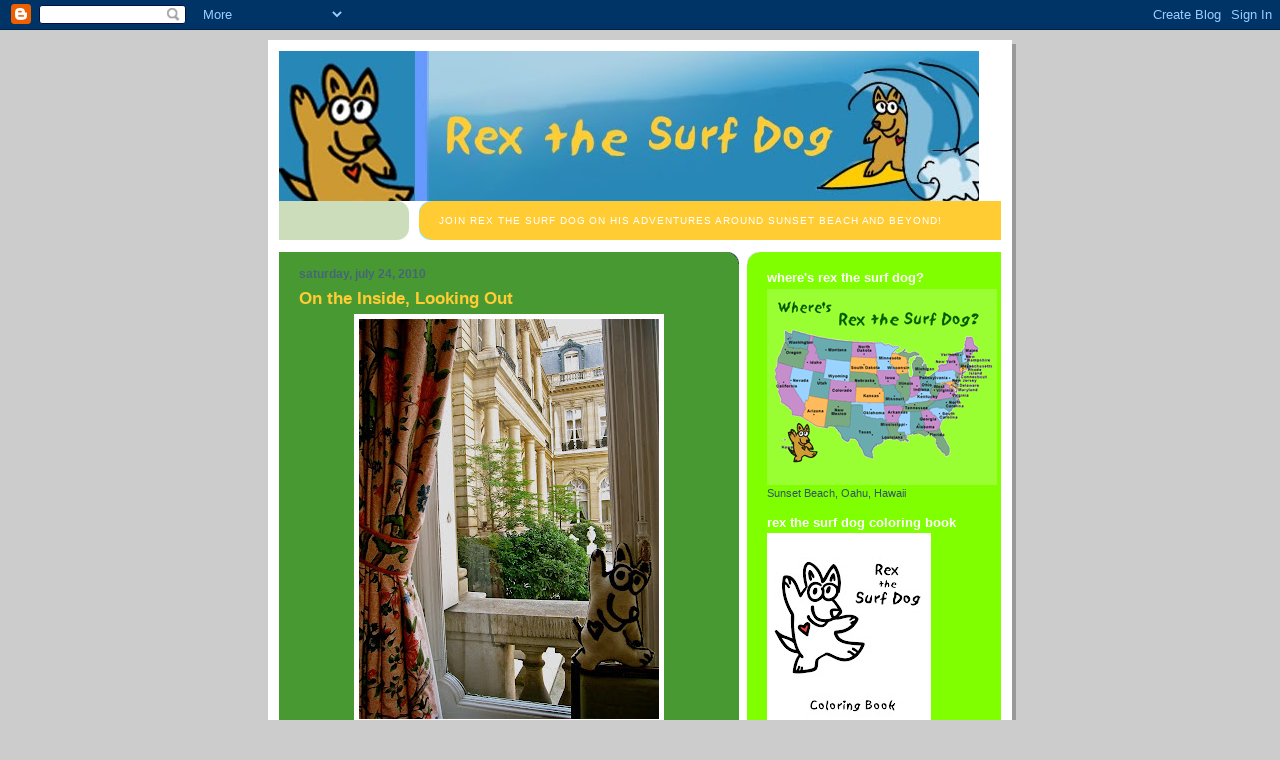

--- FILE ---
content_type: text/html; charset=UTF-8
request_url: http://www.rexthesurfdog.com/2010/07/on-inside-looking-out.html
body_size: 13408
content:
<!DOCTYPE html>
<html xmlns='http://www.w3.org/1999/xhtml' xmlns:b='http://www.google.com/2005/gml/b' xmlns:data='http://www.google.com/2005/gml/data' xmlns:expr='http://www.google.com/2005/gml/expr'>
<head>
<link href='https://www.blogger.com/static/v1/widgets/2944754296-widget_css_bundle.css' rel='stylesheet' type='text/css'/>
<meta content='text/html; charset=UTF-8' http-equiv='Content-Type'/>
<meta content='blogger' name='generator'/>
<link href='http://www.rexthesurfdog.com/favicon.ico' rel='icon' type='image/x-icon'/>
<link href='http://www.rexthesurfdog.com/2010/07/on-inside-looking-out.html' rel='canonical'/>
<link rel="alternate" type="application/atom+xml" title="Rex the Surf Dog - Atom" href="http://www.rexthesurfdog.com/feeds/posts/default" />
<link rel="alternate" type="application/rss+xml" title="Rex the Surf Dog - RSS" href="http://www.rexthesurfdog.com/feeds/posts/default?alt=rss" />
<link rel="service.post" type="application/atom+xml" title="Rex the Surf Dog - Atom" href="https://www.blogger.com/feeds/1360878720639709374/posts/default" />

<link rel="alternate" type="application/atom+xml" title="Rex the Surf Dog - Atom" href="http://www.rexthesurfdog.com/feeds/6105291635395157458/comments/default" />
<!--Can't find substitution for tag [blog.ieCssRetrofitLinks]-->
<link href='https://blogger.googleusercontent.com/img/b/R29vZ2xl/AVvXsEiaQe9HZzX1LtU_Gdq3StpITVX-Fi8v6Tb3IEKOesdPglL47U2wDTsDSgo9ALKCL06kvJQ5Kk2CpmfSJG1mDcvLLmX5Ehib-Dbxqd8MWX6PcloN31ZuD1dUynrB3L5OpghbKRbZ-98CWng/s400/IMG_4174.jpg' rel='image_src'/>
<meta content='http://www.rexthesurfdog.com/2010/07/on-inside-looking-out.html' property='og:url'/>
<meta content='On the Inside, Looking Out' property='og:title'/>
<meta content='The first floor of the American Ambassador&#39;s residence was open to all the party guests.  It was magnificent!  This is what you see from the...' property='og:description'/>
<meta content='https://blogger.googleusercontent.com/img/b/R29vZ2xl/AVvXsEiaQe9HZzX1LtU_Gdq3StpITVX-Fi8v6Tb3IEKOesdPglL47U2wDTsDSgo9ALKCL06kvJQ5Kk2CpmfSJG1mDcvLLmX5Ehib-Dbxqd8MWX6PcloN31ZuD1dUynrB3L5OpghbKRbZ-98CWng/w1200-h630-p-k-no-nu/IMG_4174.jpg' property='og:image'/>
<title>Rex the Surf Dog</title>
<style id='page-skin-1' type='text/css'><!--
/*
-----------------------------------------------
Blogger Template Style
Name:     897
Designer: Douglas Bowman
URL:      www.stopdesign.com
Date:     28 Feb 2004
Updated by: Blogger Team
----------------------------------------------- */
/* Variable definitions
====================
<Variable name="mainBgColor" description="Main Background Color"
type="color" default="#214552">
<Variable name="mainTextColor" description="Text Color"
type="color" default="#ffffff">
<Variable name="mainLinkColor" description="Link Color"
type="color" default="#99ddff">
<Variable name="mainVisitedLinkColor" description="Visited Link Color"
type="color" default="#777766">
<Variable name="dateHeaderColor" description="Date Header Color"
type="color" default="#446677">
<Variable name="postTitleColor" description="Post Title Color"
type="color" default="#8cdfff">
<Variable name="sidebarBgColor" description="Sidebar Background Color"
type="color" default="#cedfbd">
<Variable name="sidebarHeaderColor" description="Sidebar Title Color"
type="color" default="#ffffff">
<Variable name="sidebarTextColor" description="Sidebar Text Color"
type="color" default="#335566">
<Variable name="sidebarLinkColor" description="Sidebar Link Color"
type="color" default="#336699">
<Variable name="sidebarVisitedLinkColor"
description="Sidebar Visited Link Color"
type="color" default="#333333">
<Variable name="descColor" description="Blog Description Color"
type="color" default="#ffffff">
<Variable name="bodyFont" description="Text Font"
type="font" default="normal normal 100% Verdana, Sans-serif">
<Variable name="titleFont" description="Blog Title Font"
type="font" default="normal bold 275% Helvetica, Arial, Verdana, Sans-serif">
<Variable name="sidebarHeaderFont" description="Sidebar Title Font"
type="font" default="normal bold 125% Helvetica, Arial, Verdana, Sans-serif">
<Variable name="dateHeaderFont" description="Date Header Font"
type="font" default="normal bold 112% Arial, Verdana, Sans-serif">
*/
body {
background-color: #ccc;
margin:0;
font: x-small Verdana, Sans-serif;
text-align:center;
color:#000;
font-size/* */:/**/small;
font-size: /**/small;
}
/* Page Structure
----------------------------------------------- */
#outer-wrapper {
position:relative;
top:4px;
left:4px;
background: #999;
width:744px;
margin:10px auto;
text-align:left;
font: normal normal 100% Verdana, Sans-serif;
}
#wrap2 {
position:relative;
top:-4px;
left:-4px;
background:#fff;
padding:10px;
border: 1px solid #fff;
}
#content-wrapper {
width:100%;
}
#main-wrapper {
background: #499933 url("http://www.blogblog.com/no897/corner_main.gif") no-repeat right top;
width:460px;
float:left;
color:#ffffff;
font-size: 85%;
word-wrap: break-word; /* fix for long text breaking sidebar float in IE */
overflow: hidden;     /* fix for long non-text content breaking IE sidebar float */
}
#main {
margin:0;
padding:15px 20px;
}
#sidebar-wrapper {
background:#80FF00 url("http://www.blogblog.com/no897/corner_sidebar.gif") no-repeat left top;
width:254px;
float:right;
padding:0;
color: #335566;
font-size: 83%;
word-wrap: break-word; /* fix for long text breaking sidebar float in IE */
overflow: hidden;     /* fix for long non-text content breaking IE sidebar float */
}
#sidebar {
margin:0;
padding:2px 20px 10px;
}
#footer {
display:none;
}
/* Links
----------------------------------------------- */
a:link {
color:#99ddff;
text-decoration:none;
}
a:visited {
color: #99C9FF;
text-decoration:none;
}
a:hover {
color: #99C9FF;
text-decoration:underline;
}
a img {
border-width:0;
}
#sidebar a {
color: #336699;
}
#sidebar a:visited {
color: #333333;
}
#sidebar a:hover {
color: #333333;
}
/* Header
----------------------------------------------- */
#header-wrapper {
background: #fff;
padding-bottom: 4px;
}
#header .titlewrapper {
background:#3399cc url("http://www.rentaspidermonkey.com/paintings/surfdog/surfdogupperleft.gif") no-repeat left bottom;
padding:0 0 0 160px;
margin:0 0 10px;
color:#fff;
width:100%;
width/* */:/**/auto;
width:auto;
}
#header h1 {
background:url("http://www.rentaspidermonkey.com/images/surfdogsurf.jpg") no-repeat right bottom;
margin:0;
padding:70px 0 30px;
line-height: 97px;
font: normal bold 275% Helvetica, Arial, Verdana, Sans-serif;
text-transform:lowercase;
}
#header h1 a {
color:#fff;
text-decoration:none;
}
.postpage #header h1 {
padding-top:0;
background-position:0 -40px;
}
.clear { clear: both; }
/* Description
----------------------------------------------- */
#header .descriptionwrapper {
background: #ffcc33 url("http://www.blogblog.com/no897/bg_desc_top.gif") no-repeat left top;
margin:0 0 6px;
padding:12px 0 0;
color: #ffffff;
font-size: 75%;
border-bottom: 1px solid #ffffff;
}
#header .description {
background:url("http://www.blogblog.com/no897/bg_desc_bot.gif") no-repeat left bottom;
margin:0;
padding:0 0 12px;
display:block;
line-height: 1.6em;
text-transform:uppercase;
letter-spacing:.1em;
min-height:12px;
border-bottom: 1px solid #ffffff;
}
#header .description span {
display:block;
padding:0 0 0 160px;
text-transform:uppercase;
letter-spacing:.1em;
min-height:12px;
}
.postpage #description em {
font-size:1px;
line-height:1px;
color:#ffffff;
visibility:hidden;
}
/* Posts
----------------------------------------------- */
h2.date-header {
margin:0 0 .5em;
line-height: 1.4em;
font: normal bold 112% Arial, Verdana, Sans-serif;
text-transform:lowercase;
color:#446677;
}
.post {
margin:0 0 2em;
}
.post h3 {
margin:0 0 .25em;
line-height: 1.4em;
font-weight: bold;
font-size: 150%;
color:#ffcc33;
}
.post h3 a {
text-decoration:none;
color:#ffcc33;
}
.post h3 a:link {
color: #ffcc33;
}
.post h3 a:hover {
color: #99C9FF;
}
.post p {
margin:0 0 .75em;
line-height:1.6em;
}
.post-footer {
color:#ffcc33;
text-transform:lowercase;
}
.post-footer .post-author,
.post-footer .post-timestamp {
font-style:normal;
}
.post blockquote {
margin:1em 20px;
padding:5px 0;
border:2px solid #356;
border-width:2px 0;
}
.post blockquote p {
margin:.5em 0;
}
.post img {
border:5px solid #fff;
}
/* Comments
----------------------------------------------- */
#comments {
margin:2em 0 0;
border-top:2px solid #356;
padding-top:1em;
}
#comments h4 {
margin:0 0 .25em;
font-weight: bold;
line-height: 1.4em;
font-size: 150%;
text-transform:lowercase;
color: #9ec;
}
#comments-block {
margin:0 0 1em 0;
line-height:1.6em;
}
.comment-author {
margin:0 0 .25em;
font-weight: bold;
line-height: 1.4em;
font-size: 112%;
text-transform:lowercase;
}
.comment-body, .comment-body p {
margin:0 0 .75em;
}
p.comment-footer {
margin:-.25em 0 2em;
}
#main .comment-footer a {
color: #689;
}
#main .comment-footer a:hover {
color: #9ec;
}
.deleted-comment {
font-style:italic;
color:gray;
}
.feed-links {
clear: both;
line-height: 2.5em;
}
#blog-pager-newer-link {
float: left;
}
#blog-pager-older-link {
float: right;
}
#blog-pager {
text-align: center;
}
/* Sidebar
----------------------------------------------- */
.sidebar h2 {
margin:1em 0 .25em;
line-height: 1.4em;
font: normal bold 125% Helvetica, Arial, Verdana, Sans-serif;
color: #ffffff;
text-transform:lowercase;
}
.sidebar .widget {
margin:0 0 1.5em;
padding:0;
}
.sidebar ul {
list-style:none;
margin: 0;
padding: 0;
}
.sidebar li {
margin:0;
padding:0 0 .25em 20px;
text-indent:-20px;
line-height:1.4em;
}
/* Profile
----------------------------------------------- */
.profile-datablock, .profile-textblock {
margin:0 0 .75em;
line-height:1.4em;
}
.profile-img {
float: left;
margin: 0 5px 5px 0;
border: 5px solid #ffffff;
}
.profile-data {
font-weight: bold;
}
/* Misc
----------------------------------------------- */
#footer-wrapper {
clear:both;
display:block;
height:1px;
margin:0;
padding:0;
font-size:1px;
line-height:1px;
}
/** Page structure tweaks for layout editor wireframe */
body#layout #outer-wrapper {
margin-top: 0;
}
body#layout #main,
body#layout #sidebar {
padding: 0;
}
body#layout #main-wrapper,
body#layout #sidebar-wrapper {
height: auto;
}

--></style>
<link href='https://www.blogger.com/dyn-css/authorization.css?targetBlogID=1360878720639709374&amp;zx=964b9a34-f709-4447-9c50-6e9d57992b2e' media='none' onload='if(media!=&#39;all&#39;)media=&#39;all&#39;' rel='stylesheet'/><noscript><link href='https://www.blogger.com/dyn-css/authorization.css?targetBlogID=1360878720639709374&amp;zx=964b9a34-f709-4447-9c50-6e9d57992b2e' rel='stylesheet'/></noscript>
<meta name='google-adsense-platform-account' content='ca-host-pub-1556223355139109'/>
<meta name='google-adsense-platform-domain' content='blogspot.com'/>

</head>
<body>
<div class='navbar section' id='navbar'><div class='widget Navbar' data-version='1' id='Navbar1'><script type="text/javascript">
    function setAttributeOnload(object, attribute, val) {
      if(window.addEventListener) {
        window.addEventListener('load',
          function(){ object[attribute] = val; }, false);
      } else {
        window.attachEvent('onload', function(){ object[attribute] = val; });
      }
    }
  </script>
<div id="navbar-iframe-container"></div>
<script type="text/javascript" src="https://apis.google.com/js/platform.js"></script>
<script type="text/javascript">
      gapi.load("gapi.iframes:gapi.iframes.style.bubble", function() {
        if (gapi.iframes && gapi.iframes.getContext) {
          gapi.iframes.getContext().openChild({
              url: 'https://www.blogger.com/navbar/1360878720639709374?po\x3d6105291635395157458\x26origin\x3dhttp://www.rexthesurfdog.com',
              where: document.getElementById("navbar-iframe-container"),
              id: "navbar-iframe"
          });
        }
      });
    </script><script type="text/javascript">
(function() {
var script = document.createElement('script');
script.type = 'text/javascript';
script.src = '//pagead2.googlesyndication.com/pagead/js/google_top_exp.js';
var head = document.getElementsByTagName('head')[0];
if (head) {
head.appendChild(script);
}})();
</script>
</div></div>
<div id='outer-wrapper'><div id='wrap2'>
<!-- skip links for text browsers -->
<span id='skiplinks' style='display:none;'>
<a href='#main'>skip to main </a> |
      <a href='#sidebar'>skip to sidebar</a>
</span>
<div id='header-wrapper'>
<div class='header section' id='header'><div class='widget Header' data-version='1' id='Header1'>
<div id='header-inner'>
<a href='http://www.rexthesurfdog.com/' style='display: block'>
<img alt='Rex the Surf Dog' height='150px; ' id='Header1_headerimg' src='https://blogger.googleusercontent.com/img/b/R29vZ2xl/AVvXsEh9hIyQJY9RRaibFe3EKcl8FAuouBeW05gC7btnFZqqFpw35xXFuhm90vRa1CgQeH_9lJLvs0JONeuZYZjq1TdMHlfXX5y-t-CxCL1yVe-jIrjXrjFLIuIUxcIqMwQqt6SjYWv70VWhH9As/s1600/HEADER+copy.jpg' style='display: block' width='700px; '/>
</a>
<div class='descriptionwrapper'>
<p class='description'><span>Join Rex the Surf Dog on his adventures around Sunset Beach and Beyond!</span></p>
</div>
</div>
</div></div>
</div>
<div id='content-wrapper'>
<div id='crosscol-wrapper' style='text-align:center'>
<div class='crosscol no-items section' id='crosscol'></div>
</div>
<div id='main-wrapper'>
<div class='main section' id='main'><div class='widget Blog' data-version='1' id='Blog1'>
<div class='blog-posts hfeed'>

          <div class="date-outer">
        
<h2 class='date-header'><span>Saturday, July 24, 2010</span></h2>

          <div class="date-posts">
        
<div class='post-outer'>
<div class='post hentry'>
<a name='6105291635395157458'></a>
<h3 class='post-title entry-title'>
On the Inside, Looking Out
</h3>
<div class='post-header'>
<div class='post-header-line-1'></div>
</div>
<div class='post-body entry-content' id='post-body-6105291635395157458'>
<a href="https://blogger.googleusercontent.com/img/b/R29vZ2xl/AVvXsEiaQe9HZzX1LtU_Gdq3StpITVX-Fi8v6Tb3IEKOesdPglL47U2wDTsDSgo9ALKCL06kvJQ5Kk2CpmfSJG1mDcvLLmX5Ehib-Dbxqd8MWX6PcloN31ZuD1dUynrB3L5OpghbKRbZ-98CWng/s1600/IMG_4174.jpg" onblur="try {parent.deselectBloggerImageGracefully();} catch(e) {}"><img alt="" border="0" id="BLOGGER_PHOTO_ID_5497504560339075186" src="https://blogger.googleusercontent.com/img/b/R29vZ2xl/AVvXsEiaQe9HZzX1LtU_Gdq3StpITVX-Fi8v6Tb3IEKOesdPglL47U2wDTsDSgo9ALKCL06kvJQ5Kk2CpmfSJG1mDcvLLmX5Ehib-Dbxqd8MWX6PcloN31ZuD1dUynrB3L5OpghbKRbZ-98CWng/s400/IMG_4174.jpg" style="display:block; margin:0px auto 10px; text-align:center;cursor:pointer; cursor:hand;width: 300px; height: 400px;" /></a><br />The first floor of the American Ambassador's residence was open to all the party guests.  It was magnificent!  This is what you see from the entry to the lady's powder room.
<div style='clear: both;'></div>
</div>
<div class='post-footer'>
<div class='post-footer-line post-footer-line-1'><span class='post-author vcard'>
Posted by
<span class='fn'>Rex the Surf Dog             Sunset Beach</span>
</span>
<span class='post-timestamp'>
at
<a class='timestamp-link' href='http://www.rexthesurfdog.com/2010/07/on-inside-looking-out.html' rel='bookmark' title='permanent link'><abbr class='published' title='2010-07-24T04:06:00-10:00'>4:06&#8239;AM</abbr></a>
</span>
<span class='post-comment-link'>
</span>
<span class='post-icons'>
<span class='item-control blog-admin pid-2004278468'>
<a href='https://www.blogger.com/post-edit.g?blogID=1360878720639709374&postID=6105291635395157458&from=pencil' title='Edit Post'>
<img alt='' class='icon-action' height='18' src='https://resources.blogblog.com/img/icon18_edit_allbkg.gif' width='18'/>
</a>
</span>
</span>
</div>
<div class='post-footer-line post-footer-line-2'><span class='post-labels'>
</span>
</div>
<div class='post-footer-line post-footer-line-3'><span class='post-location'>
</span>
</div>
</div>
</div>
<div class='comments' id='comments'>
<a name='comments'></a>
<h4>No comments:</h4>
<div id='Blog1_comments-block-wrapper'>
<dl class='avatar-comment-indent' id='comments-block'>
</dl>
</div>
<p class='comment-footer'>
<a href='https://www.blogger.com/comment/fullpage/post/1360878720639709374/6105291635395157458' onclick=''>Post a Comment</a>
</p>
</div>
</div>

        </div></div>
      
</div>
<div class='blog-pager' id='blog-pager'>
<span id='blog-pager-newer-link'>
<a class='blog-pager-newer-link' href='http://www.rexthesurfdog.com/2010/07/inspired-by-michelle-obama.html' id='Blog1_blog-pager-newer-link' title='Newer Post'>Newer Post</a>
</span>
<span id='blog-pager-older-link'>
<a class='blog-pager-older-link' href='http://www.rexthesurfdog.com/2010/07/if-you-are-ever-guest.html' id='Blog1_blog-pager-older-link' title='Older Post'>Older Post</a>
</span>
<a class='home-link' href='http://www.rexthesurfdog.com/'>Home</a>
</div>
<div class='clear'></div>
<div class='post-feeds'>
<div class='feed-links'>
Subscribe to:
<a class='feed-link' href='http://www.rexthesurfdog.com/feeds/6105291635395157458/comments/default' target='_blank' type='application/atom+xml'>Post Comments (Atom)</a>
</div>
</div>
</div></div>
</div>
<div id='sidebar-wrapper'>
<div class='sidebar section' id='sidebar'><div class='widget HTML' data-version='1' id='HTML1'>
<div class='widget-content'>
<!-- Start of StatCounter Code -->
<script type="text/javascript">
var sc_project=4922095; 
var sc_invisible=1; 
var sc_partition=57; 
var sc_click_stat=1; 
var sc_security="330192ee"; 
</script>

<script 
src="http://www.statcounter.com/counter/counter_xhtml.js" type="text/javascript"></script><noscript><div
class statcounter=><a 
href="http://www.statcounter.com/blogger/" 
class="statcounter" title="counter to blogspot"><img
class to statcounter="
alt=" counter 
src="http://c.statcounter.com/4922095/0/330192ee/1/" blogspot/></img
class></a></div
class></noscript>
<!-- End of StatCounter Code -->
</div>
<div class='clear'></div>
</div><div class='widget Image' data-version='1' id='Image1'>
<h2>Where's Rex the Surf Dog?</h2>
<div class='widget-content'>
<a href='http://drive.google.com/file/d/0Bx_VoVNvvp-JTURHQ2lSaEp0WFU/view?usp=sharing'>
<img alt='Where&#39;s Rex the Surf Dog?' height='196' id='Image1_img' src='https://blogger.googleusercontent.com/img/b/R29vZ2xl/AVvXsEj6IjZq8LgT6lF3tVDLb01fZm3RH9mzSvHw2HE42XNepuFYyyddq-KSEISYg1O-pH9fv8OaGRQZwCz9y7W6Xr9m8PhHbUCR8mvAmne2zNbFwimqWkJ4BOIZJ442InKgso3YlHWWK1uRwBIy/s1600/download-1-3-%2528dragged%2529.gif' width='230'/>
</a>
<br/>
<span class='caption'>Sunset Beach, Oahu, Hawaii</span>
</div>
<div class='clear'></div>
</div><div class='widget Image' data-version='1' id='Image3'>
<h2>Rex the Surf Dog Coloring Book</h2>
<div class='widget-content'>
<a href='http://rexthesurfdogsunsetbeach.weebly.com/coloring-book.html'>
<img alt='Rex the Surf Dog Coloring Book' height='254' id='Image3_img' src='https://blogger.googleusercontent.com/img/b/R29vZ2xl/AVvXsEhnov4R_uKh7PeFxTQI1rANmXlz-Z5CvKyOLuBj9oFcZqopdtABwRAMaRQCggs3nZLn5nyqaeOuJXmVn6-MVUcxYNkG-7NSDaVJWsZco9EaGZ-lP2gbfM-jydXB0egQaLfymrBCixVXJx21/s254/rexnoboard.jpg' width='164'/>
</a>
<br/>
<span class='caption'>Click to download the coloring book.</span>
</div>
<div class='clear'></div>
</div><div class='widget Text' data-version='1' id='Text1'>
<h2 class='title'>Television Star</h2>
<div class='widget-content'>
<span class="Apple-style-span"  style="font-weight: normal;color:#993399;"><span class="Apple-style-span"><span class="Apple-style-span"><div style="font-weight: bold;"><span class="Apple-style-span"><span class="Apple-style-span"><span class="Apple-style-span" style="font-weight: normal;">We were in Myrtle Beach, South Carolina, on t.v. promoting a storytelling hour at the local library.</span></span></span></div><div style="font-weight: bold;"><span class="Apple-style-span"><span class="Apple-style-span"><span class="Apple-style-span" style="font-weight: normal;"><br /></span></span></span></div><div style="font-weight: bold;"><span class="Apple-style-span"><span class="Apple-style-span"><span class="Apple-style-span" style="font-weight: normal;"><iframe frameborder="0" height="404" src="https://www.facebook.com/video/embed?video_id=582221715144069" width="720"></iframe></span></span></span></div><div style="font-weight: bold;"><span class="Apple-style-span"><span class="Apple-style-span"><span class="Apple-style-span" style="font-weight: normal;"><br /></span></span></span></div><div style="font-weight: bold;"><span class="Apple-style-span"><span class="Apple-style-span"><span class="Apple-style-span" style="font-weight: normal;"><br /></span></span></span></div><div style="font-weight: bold;"><span class="Apple-style-span"><span class="Apple-style-span"><span class="Apple-style-span" style="font-weight: normal;"><br /></span></span></span></div><div style="font-weight: bold;"><span class="Apple-style-span"><span class="Apple-style-span"><span class="Apple-style-span" style="font-weight: normal;">Mom and I drove from San Diego to San Francisco.</span></span></span></div><div style="font-weight: bold;"><span class="Apple-style-span"><span class="Apple-style-span" style="font-weight: normal;">Loved our journey.</span></span></div></span></span></span><b style="font-weight: normal;">Hertz</b> sponsored us----Bravo to <b style="font-weight: normal;">Hertz</b> for supporting literacy!<span class="Apple-style-span" style="font-weight: normal;"><span class="Apple-style-span"><div><span ="" class="Apple-style-span"  style="color:#330099;"><br /></span></div><div  style="font-weight: bold;color:#6600cc;"><span class="Apple-style-span"><span ="" class="Apple-style-span"  style="color:#330099;"><span class="Apple-style-span" style="font-weight: normal;"><br /></span></span></span></div></span></span><br /><span class="Apple-style-span" style="font-weight: normal;"><span class="Apple-style-span"><div  style="font-weight: bold;color:#6600cc;"><span ="" class="Apple-style-span"  style="color:#330099;"><br /></span></div><div style="color: #6600cc; font-weight: bold;"><br /></div><div style="color: #6600cc; font-weight: bold;"><b style="color: #6600cc; font-size: 100%;">Rex the Surf Dog Coloring Book </b></div></span></span><span class="Apple-style-span"  style="font-weight: bold;color:#6600cc;"><br />Free Free Free Free Free Free Free Free </span><div><br /><div><div style="font-weight: normal;"><span class="Apple-style-span" style="font-weight: bold;"><span ="" class="Apple-style-span"  style="color:#6600cc;">Download your gift by clicking on me at the top of the column!</span></span></div><div style="font-weight: normal;"><span ="" class="Apple-style-span"  style="color:#6600cc;"><b><br /></b></span></div><div style="font-weight: normal;"><b><span ="" class="Apple-style-span"  style="color:#003300;">Mom's writing for a surfing magazine:</span></b></div><div style="font-weight: normal;"><b><span ="" class="Apple-style-span"  style="color:#003300;">ALOHA SURF GUIDE</span></b></div><div style="font-weight: normal;"><br /></div><div style="font-weight: normal;"><span ="" class="Apple-style-span"  style="color:#6600cc;"><b>Click here:  <a href="http://alohasurfguide.com/">www.alohasurfguide.com</a> </b></span></div><div style="font-weight: normal;">and see what it's all about</div><div><br /></div><div style="font-weight: normal;"><span ="" class="Apple-style-span"  style="color:#6600cc;"><b><br /></b></span><span class="Apple-style-span"  style="font-weight: bold;color:#6600cc;"><br /><br /></span><span ="" class="Apple-style-span"  style="color:#6600cc;"><b><span ="" class="Apple-style-span"  style="color:#cc33cc;">Please come a visit me at the</span></b></span></div><div style="font-weight: normal;"><span ="" class="Apple-style-span"  style="color:#6600cc;"><b><span ="" class="Apple-style-span"  style="color:#cc33cc;">Haleiwa Farmers' Market every Thursday afternoon from 3 to 7 at Waimea Valley.  Come eat dinner and shop for local produce and handmade stuff.</span></b></span></div><div style="font-weight: normal;"><span ="" class="Apple-style-span"  style="color:#cc33cc;"><b>Details?  Click below: <a href="http://www.haleiwafarmersmarket.com/">www.haleiwafarmersmarket.com</a></b></span></div><div style="font-weight: normal;"><span class="Apple-style-span"  style="font-weight: bold;color:#6600cc;"><a href="http://www.rexthesurfdog.weebly.com/"></a></span><br /><div><span ="" class="Apple-style-span"  style="color:#6600cc;"><b><br /></b></span><span ="" class="Apple-style-span"  style="color:#6600cc;"><b></b></span><span ="" class="Apple-style-span"  style="color:#6600cc;"><b></b></span><span ="" class="Apple-style-span"  style="color:#6600cc;"><b>See what National Geographic has to say about me:</b></span><br /><div><br /><span ="" class="Apple-style-span"  style="color:#6600cc;"><b><a href="http://kidsblogs.nationalgeographic.com/kidsnews">http://kidsblogs.nationalgeographic.com/kidsnews</a></b></span><br /><span ="" class="Apple-style-span"  style="color:#6600cc;"><b>Then type "surf dog" in the search bar.</b></span></div><div><span ="" class="Apple-style-span"  style="color:#6600cc;"><b><br /></b></span></div><div><span ="" class="Apple-style-span"  style="color:#6600cc;"><b><br /></b></span></div><div><span ="" class="Apple-style-span"  style="color:#6600cc;"><b><span ="" class="Apple-style-span"  style="color:#006600;">Meet me!  </span></b></span></div><div><span ="" class="Apple-style-span"  style="color:#6600cc;"><b><span ="" class="Apple-style-span"  style="color:#006600;">Haleiwa Farmers' Market </span></b></span></div><div><span ="" class="Apple-style-span"  style="color:#006600;"><b>Waimea Valley   Thursday   3-6  (Winter Hours)</b></span></div><div><span ="" class="Apple-style-span"  style="color:#6600cc;"><b><span ="" class="Apple-style-span"  style="color:#006600;">Lots to see and do.....eat dinner, shop local, listen to the guitar player, and make new friends!<br /></span></b></span><br /><br /><span ="" class="Apple-style-span"  style="color:#6600cc;"><b></b></span><span ="" class="Apple-style-span"  style="color:#6600cc;"><b></b></span><span class="Apple-style-span"  style="font-weight: bold;color:#660000;"><a href="http://www.youtube.com/watch?v=uKh6GKXdFMU">Click here</a> to see me on youtube.com</span><br /><div><b><span ="" class="Apple-style-span"  style="color:#660000;"><br /><br /><br /><br /></span></b><br /><span style="font-weight: bold;">Rex the Surf Dog presented </span></div><div><span style="font-weight: bold;">Fiberglass and Megapixels in Waimea Valley</span></div><div><span style="font-weight: bold;"> to raise money for Mom's summer literacy project, RIGHT ON READER, at Sunset Beach Elementary.  </span></div><div><span style="font-weight: bold;">It was a big success!!</span></div><div><b><br /></b><br /></div></div></div></div></div></div>
</div>
<div class='clear'></div>
</div><div class='widget Image' data-version='1' id='Image2'>
<div class='widget-content'>
<img alt='' height='212' id='Image2_img' src='https://blogger.googleusercontent.com/img/b/R29vZ2xl/AVvXsEhywZnv8sibjE4BeCo0r0WCu-eEIKYHDiBcA_bC8aIZZ5fCQcVQth4Hk4c5Wb1CzyMlqXBodcH2cCsPyZVQvoQ-3MgnFxognerSnkK_4e2kuoris-wwvUbE8TpTES_1_c2pfZouVx9AUPU/s254/72429_1459790899800_1384239368_31098145_3009705_n.jpg' width='150'/>
<br/>
</div>
<div class='clear'></div>
</div><div class='widget Profile' data-version='1' id='Profile1'>
<h2>About Me</h2>
<div class='widget-content'>
<a href='https://www.blogger.com/profile/04972573568001940539'><img alt='My photo' class='profile-img' height='80' src='//blogger.googleusercontent.com/img/b/R29vZ2xl/AVvXsEgii0K6DN3fqaAuSxz8aGPWCQfOcy6kyxqsqTCqBCBm9TMohh_Qbpl6uISSPfPCLUKu4Fw98DFUceRqDSBjI7BdD2N7KwVlqUCDGft6YyyCsDUuLQsg3Iaxb_FAIdv94Q/s220/GetAttachment.aspx.jpeg' width='76'/></a>
<dl class='profile-datablock'>
<dt class='profile-data'>
<a class='profile-name-link g-profile' href='https://www.blogger.com/profile/04972573568001940539' rel='author' style='background-image: url(//www.blogger.com/img/logo-16.png);'>
Rex the Surf Dog             Sunset Beach
</a>
</dt>
<dd class='profile-textblock'>Aloha!  I'm Rex the Surf Dog.  I live on the North Shore of Oahu in the Hawaiian Islands.  I was born in the heart of a third grade teacher on January 19, 2007.  I love to talk and travel!  My mission in life is to promote literacy in children of all ages.   
 "Fun" is my middle name!  
    I'm the Dog with the Blog!</dd>
</dl>
<a class='profile-link' href='https://www.blogger.com/profile/04972573568001940539' rel='author'>View my complete profile</a>
<div class='clear'></div>
</div>
</div><div class='widget Text' data-version='1' id='Text2'>
<h2 class='title'>Surf Dog SurfWear</h2>
<div class='widget-content'>
<div>Surf Dog is selling his t-shirts and tote bags and puppies. </div><div>Look for his product line at the Farmlovers Farmers' Market.</div><div><span style="font-size: 100%;">Every Thursday afternoon from 3 to 7 in Waimea Valley.</span></div><div><br /></div>
</div>
<div class='clear'></div>
</div><div class='widget BlogArchive' data-version='1' id='BlogArchive1'>
<h2>Blog Archive</h2>
<div class='widget-content'>
<div id='ArchiveList'>
<div id='BlogArchive1_ArchiveList'>
<ul class='hierarchy'>
<li class='archivedate collapsed'>
<a class='toggle' href='javascript:void(0)'>
<span class='zippy'>

        &#9658;&#160;
      
</span>
</a>
<a class='post-count-link' href='http://www.rexthesurfdog.com/2019/'>
2019
</a>
<span class='post-count' dir='ltr'>(9)</span>
<ul class='hierarchy'>
<li class='archivedate collapsed'>
<a class='toggle' href='javascript:void(0)'>
<span class='zippy'>

        &#9658;&#160;
      
</span>
</a>
<a class='post-count-link' href='http://www.rexthesurfdog.com/2019/03/'>
March
</a>
<span class='post-count' dir='ltr'>(4)</span>
</li>
</ul>
<ul class='hierarchy'>
<li class='archivedate collapsed'>
<a class='toggle' href='javascript:void(0)'>
<span class='zippy'>

        &#9658;&#160;
      
</span>
</a>
<a class='post-count-link' href='http://www.rexthesurfdog.com/2019/02/'>
February
</a>
<span class='post-count' dir='ltr'>(5)</span>
</li>
</ul>
</li>
</ul>
<ul class='hierarchy'>
<li class='archivedate collapsed'>
<a class='toggle' href='javascript:void(0)'>
<span class='zippy'>

        &#9658;&#160;
      
</span>
</a>
<a class='post-count-link' href='http://www.rexthesurfdog.com/2018/'>
2018
</a>
<span class='post-count' dir='ltr'>(9)</span>
<ul class='hierarchy'>
<li class='archivedate collapsed'>
<a class='toggle' href='javascript:void(0)'>
<span class='zippy'>

        &#9658;&#160;
      
</span>
</a>
<a class='post-count-link' href='http://www.rexthesurfdog.com/2018/06/'>
June
</a>
<span class='post-count' dir='ltr'>(9)</span>
</li>
</ul>
</li>
</ul>
<ul class='hierarchy'>
<li class='archivedate collapsed'>
<a class='toggle' href='javascript:void(0)'>
<span class='zippy'>

        &#9658;&#160;
      
</span>
</a>
<a class='post-count-link' href='http://www.rexthesurfdog.com/2017/'>
2017
</a>
<span class='post-count' dir='ltr'>(13)</span>
<ul class='hierarchy'>
<li class='archivedate collapsed'>
<a class='toggle' href='javascript:void(0)'>
<span class='zippy'>

        &#9658;&#160;
      
</span>
</a>
<a class='post-count-link' href='http://www.rexthesurfdog.com/2017/09/'>
September
</a>
<span class='post-count' dir='ltr'>(8)</span>
</li>
</ul>
<ul class='hierarchy'>
<li class='archivedate collapsed'>
<a class='toggle' href='javascript:void(0)'>
<span class='zippy'>

        &#9658;&#160;
      
</span>
</a>
<a class='post-count-link' href='http://www.rexthesurfdog.com/2017/02/'>
February
</a>
<span class='post-count' dir='ltr'>(5)</span>
</li>
</ul>
</li>
</ul>
<ul class='hierarchy'>
<li class='archivedate collapsed'>
<a class='toggle' href='javascript:void(0)'>
<span class='zippy'>

        &#9658;&#160;
      
</span>
</a>
<a class='post-count-link' href='http://www.rexthesurfdog.com/2016/'>
2016
</a>
<span class='post-count' dir='ltr'>(23)</span>
<ul class='hierarchy'>
<li class='archivedate collapsed'>
<a class='toggle' href='javascript:void(0)'>
<span class='zippy'>

        &#9658;&#160;
      
</span>
</a>
<a class='post-count-link' href='http://www.rexthesurfdog.com/2016/09/'>
September
</a>
<span class='post-count' dir='ltr'>(6)</span>
</li>
</ul>
<ul class='hierarchy'>
<li class='archivedate collapsed'>
<a class='toggle' href='javascript:void(0)'>
<span class='zippy'>

        &#9658;&#160;
      
</span>
</a>
<a class='post-count-link' href='http://www.rexthesurfdog.com/2016/04/'>
April
</a>
<span class='post-count' dir='ltr'>(8)</span>
</li>
</ul>
<ul class='hierarchy'>
<li class='archivedate collapsed'>
<a class='toggle' href='javascript:void(0)'>
<span class='zippy'>

        &#9658;&#160;
      
</span>
</a>
<a class='post-count-link' href='http://www.rexthesurfdog.com/2016/01/'>
January
</a>
<span class='post-count' dir='ltr'>(9)</span>
</li>
</ul>
</li>
</ul>
<ul class='hierarchy'>
<li class='archivedate collapsed'>
<a class='toggle' href='javascript:void(0)'>
<span class='zippy'>

        &#9658;&#160;
      
</span>
</a>
<a class='post-count-link' href='http://www.rexthesurfdog.com/2015/'>
2015
</a>
<span class='post-count' dir='ltr'>(33)</span>
<ul class='hierarchy'>
<li class='archivedate collapsed'>
<a class='toggle' href='javascript:void(0)'>
<span class='zippy'>

        &#9658;&#160;
      
</span>
</a>
<a class='post-count-link' href='http://www.rexthesurfdog.com/2015/10/'>
October
</a>
<span class='post-count' dir='ltr'>(11)</span>
</li>
</ul>
<ul class='hierarchy'>
<li class='archivedate collapsed'>
<a class='toggle' href='javascript:void(0)'>
<span class='zippy'>

        &#9658;&#160;
      
</span>
</a>
<a class='post-count-link' href='http://www.rexthesurfdog.com/2015/08/'>
August
</a>
<span class='post-count' dir='ltr'>(6)</span>
</li>
</ul>
<ul class='hierarchy'>
<li class='archivedate collapsed'>
<a class='toggle' href='javascript:void(0)'>
<span class='zippy'>

        &#9658;&#160;
      
</span>
</a>
<a class='post-count-link' href='http://www.rexthesurfdog.com/2015/05/'>
May
</a>
<span class='post-count' dir='ltr'>(4)</span>
</li>
</ul>
<ul class='hierarchy'>
<li class='archivedate collapsed'>
<a class='toggle' href='javascript:void(0)'>
<span class='zippy'>

        &#9658;&#160;
      
</span>
</a>
<a class='post-count-link' href='http://www.rexthesurfdog.com/2015/03/'>
March
</a>
<span class='post-count' dir='ltr'>(6)</span>
</li>
</ul>
<ul class='hierarchy'>
<li class='archivedate collapsed'>
<a class='toggle' href='javascript:void(0)'>
<span class='zippy'>

        &#9658;&#160;
      
</span>
</a>
<a class='post-count-link' href='http://www.rexthesurfdog.com/2015/01/'>
January
</a>
<span class='post-count' dir='ltr'>(6)</span>
</li>
</ul>
</li>
</ul>
<ul class='hierarchy'>
<li class='archivedate collapsed'>
<a class='toggle' href='javascript:void(0)'>
<span class='zippy'>

        &#9658;&#160;
      
</span>
</a>
<a class='post-count-link' href='http://www.rexthesurfdog.com/2014/'>
2014
</a>
<span class='post-count' dir='ltr'>(76)</span>
<ul class='hierarchy'>
<li class='archivedate collapsed'>
<a class='toggle' href='javascript:void(0)'>
<span class='zippy'>

        &#9658;&#160;
      
</span>
</a>
<a class='post-count-link' href='http://www.rexthesurfdog.com/2014/12/'>
December
</a>
<span class='post-count' dir='ltr'>(8)</span>
</li>
</ul>
<ul class='hierarchy'>
<li class='archivedate collapsed'>
<a class='toggle' href='javascript:void(0)'>
<span class='zippy'>

        &#9658;&#160;
      
</span>
</a>
<a class='post-count-link' href='http://www.rexthesurfdog.com/2014/10/'>
October
</a>
<span class='post-count' dir='ltr'>(8)</span>
</li>
</ul>
<ul class='hierarchy'>
<li class='archivedate collapsed'>
<a class='toggle' href='javascript:void(0)'>
<span class='zippy'>

        &#9658;&#160;
      
</span>
</a>
<a class='post-count-link' href='http://www.rexthesurfdog.com/2014/08/'>
August
</a>
<span class='post-count' dir='ltr'>(8)</span>
</li>
</ul>
<ul class='hierarchy'>
<li class='archivedate collapsed'>
<a class='toggle' href='javascript:void(0)'>
<span class='zippy'>

        &#9658;&#160;
      
</span>
</a>
<a class='post-count-link' href='http://www.rexthesurfdog.com/2014/07/'>
July
</a>
<span class='post-count' dir='ltr'>(8)</span>
</li>
</ul>
<ul class='hierarchy'>
<li class='archivedate collapsed'>
<a class='toggle' href='javascript:void(0)'>
<span class='zippy'>

        &#9658;&#160;
      
</span>
</a>
<a class='post-count-link' href='http://www.rexthesurfdog.com/2014/06/'>
June
</a>
<span class='post-count' dir='ltr'>(9)</span>
</li>
</ul>
<ul class='hierarchy'>
<li class='archivedate collapsed'>
<a class='toggle' href='javascript:void(0)'>
<span class='zippy'>

        &#9658;&#160;
      
</span>
</a>
<a class='post-count-link' href='http://www.rexthesurfdog.com/2014/04/'>
April
</a>
<span class='post-count' dir='ltr'>(10)</span>
</li>
</ul>
<ul class='hierarchy'>
<li class='archivedate collapsed'>
<a class='toggle' href='javascript:void(0)'>
<span class='zippy'>

        &#9658;&#160;
      
</span>
</a>
<a class='post-count-link' href='http://www.rexthesurfdog.com/2014/03/'>
March
</a>
<span class='post-count' dir='ltr'>(7)</span>
</li>
</ul>
<ul class='hierarchy'>
<li class='archivedate collapsed'>
<a class='toggle' href='javascript:void(0)'>
<span class='zippy'>

        &#9658;&#160;
      
</span>
</a>
<a class='post-count-link' href='http://www.rexthesurfdog.com/2014/02/'>
February
</a>
<span class='post-count' dir='ltr'>(8)</span>
</li>
</ul>
<ul class='hierarchy'>
<li class='archivedate collapsed'>
<a class='toggle' href='javascript:void(0)'>
<span class='zippy'>

        &#9658;&#160;
      
</span>
</a>
<a class='post-count-link' href='http://www.rexthesurfdog.com/2014/01/'>
January
</a>
<span class='post-count' dir='ltr'>(10)</span>
</li>
</ul>
</li>
</ul>
<ul class='hierarchy'>
<li class='archivedate collapsed'>
<a class='toggle' href='javascript:void(0)'>
<span class='zippy'>

        &#9658;&#160;
      
</span>
</a>
<a class='post-count-link' href='http://www.rexthesurfdog.com/2013/'>
2013
</a>
<span class='post-count' dir='ltr'>(191)</span>
<ul class='hierarchy'>
<li class='archivedate collapsed'>
<a class='toggle' href='javascript:void(0)'>
<span class='zippy'>

        &#9658;&#160;
      
</span>
</a>
<a class='post-count-link' href='http://www.rexthesurfdog.com/2013/12/'>
December
</a>
<span class='post-count' dir='ltr'>(15)</span>
</li>
</ul>
<ul class='hierarchy'>
<li class='archivedate collapsed'>
<a class='toggle' href='javascript:void(0)'>
<span class='zippy'>

        &#9658;&#160;
      
</span>
</a>
<a class='post-count-link' href='http://www.rexthesurfdog.com/2013/11/'>
November
</a>
<span class='post-count' dir='ltr'>(14)</span>
</li>
</ul>
<ul class='hierarchy'>
<li class='archivedate collapsed'>
<a class='toggle' href='javascript:void(0)'>
<span class='zippy'>

        &#9658;&#160;
      
</span>
</a>
<a class='post-count-link' href='http://www.rexthesurfdog.com/2013/10/'>
October
</a>
<span class='post-count' dir='ltr'>(8)</span>
</li>
</ul>
<ul class='hierarchy'>
<li class='archivedate collapsed'>
<a class='toggle' href='javascript:void(0)'>
<span class='zippy'>

        &#9658;&#160;
      
</span>
</a>
<a class='post-count-link' href='http://www.rexthesurfdog.com/2013/09/'>
September
</a>
<span class='post-count' dir='ltr'>(5)</span>
</li>
</ul>
<ul class='hierarchy'>
<li class='archivedate collapsed'>
<a class='toggle' href='javascript:void(0)'>
<span class='zippy'>

        &#9658;&#160;
      
</span>
</a>
<a class='post-count-link' href='http://www.rexthesurfdog.com/2013/08/'>
August
</a>
<span class='post-count' dir='ltr'>(7)</span>
</li>
</ul>
<ul class='hierarchy'>
<li class='archivedate collapsed'>
<a class='toggle' href='javascript:void(0)'>
<span class='zippy'>

        &#9658;&#160;
      
</span>
</a>
<a class='post-count-link' href='http://www.rexthesurfdog.com/2013/07/'>
July
</a>
<span class='post-count' dir='ltr'>(12)</span>
</li>
</ul>
<ul class='hierarchy'>
<li class='archivedate collapsed'>
<a class='toggle' href='javascript:void(0)'>
<span class='zippy'>

        &#9658;&#160;
      
</span>
</a>
<a class='post-count-link' href='http://www.rexthesurfdog.com/2013/06/'>
June
</a>
<span class='post-count' dir='ltr'>(23)</span>
</li>
</ul>
<ul class='hierarchy'>
<li class='archivedate collapsed'>
<a class='toggle' href='javascript:void(0)'>
<span class='zippy'>

        &#9658;&#160;
      
</span>
</a>
<a class='post-count-link' href='http://www.rexthesurfdog.com/2013/05/'>
May
</a>
<span class='post-count' dir='ltr'>(21)</span>
</li>
</ul>
<ul class='hierarchy'>
<li class='archivedate collapsed'>
<a class='toggle' href='javascript:void(0)'>
<span class='zippy'>

        &#9658;&#160;
      
</span>
</a>
<a class='post-count-link' href='http://www.rexthesurfdog.com/2013/04/'>
April
</a>
<span class='post-count' dir='ltr'>(11)</span>
</li>
</ul>
<ul class='hierarchy'>
<li class='archivedate collapsed'>
<a class='toggle' href='javascript:void(0)'>
<span class='zippy'>

        &#9658;&#160;
      
</span>
</a>
<a class='post-count-link' href='http://www.rexthesurfdog.com/2013/03/'>
March
</a>
<span class='post-count' dir='ltr'>(40)</span>
</li>
</ul>
<ul class='hierarchy'>
<li class='archivedate collapsed'>
<a class='toggle' href='javascript:void(0)'>
<span class='zippy'>

        &#9658;&#160;
      
</span>
</a>
<a class='post-count-link' href='http://www.rexthesurfdog.com/2013/02/'>
February
</a>
<span class='post-count' dir='ltr'>(19)</span>
</li>
</ul>
<ul class='hierarchy'>
<li class='archivedate collapsed'>
<a class='toggle' href='javascript:void(0)'>
<span class='zippy'>

        &#9658;&#160;
      
</span>
</a>
<a class='post-count-link' href='http://www.rexthesurfdog.com/2013/01/'>
January
</a>
<span class='post-count' dir='ltr'>(16)</span>
</li>
</ul>
</li>
</ul>
<ul class='hierarchy'>
<li class='archivedate collapsed'>
<a class='toggle' href='javascript:void(0)'>
<span class='zippy'>

        &#9658;&#160;
      
</span>
</a>
<a class='post-count-link' href='http://www.rexthesurfdog.com/2012/'>
2012
</a>
<span class='post-count' dir='ltr'>(328)</span>
<ul class='hierarchy'>
<li class='archivedate collapsed'>
<a class='toggle' href='javascript:void(0)'>
<span class='zippy'>

        &#9658;&#160;
      
</span>
</a>
<a class='post-count-link' href='http://www.rexthesurfdog.com/2012/12/'>
December
</a>
<span class='post-count' dir='ltr'>(30)</span>
</li>
</ul>
<ul class='hierarchy'>
<li class='archivedate collapsed'>
<a class='toggle' href='javascript:void(0)'>
<span class='zippy'>

        &#9658;&#160;
      
</span>
</a>
<a class='post-count-link' href='http://www.rexthesurfdog.com/2012/11/'>
November
</a>
<span class='post-count' dir='ltr'>(18)</span>
</li>
</ul>
<ul class='hierarchy'>
<li class='archivedate collapsed'>
<a class='toggle' href='javascript:void(0)'>
<span class='zippy'>

        &#9658;&#160;
      
</span>
</a>
<a class='post-count-link' href='http://www.rexthesurfdog.com/2012/10/'>
October
</a>
<span class='post-count' dir='ltr'>(24)</span>
</li>
</ul>
<ul class='hierarchy'>
<li class='archivedate collapsed'>
<a class='toggle' href='javascript:void(0)'>
<span class='zippy'>

        &#9658;&#160;
      
</span>
</a>
<a class='post-count-link' href='http://www.rexthesurfdog.com/2012/09/'>
September
</a>
<span class='post-count' dir='ltr'>(18)</span>
</li>
</ul>
<ul class='hierarchy'>
<li class='archivedate collapsed'>
<a class='toggle' href='javascript:void(0)'>
<span class='zippy'>

        &#9658;&#160;
      
</span>
</a>
<a class='post-count-link' href='http://www.rexthesurfdog.com/2012/08/'>
August
</a>
<span class='post-count' dir='ltr'>(27)</span>
</li>
</ul>
<ul class='hierarchy'>
<li class='archivedate collapsed'>
<a class='toggle' href='javascript:void(0)'>
<span class='zippy'>

        &#9658;&#160;
      
</span>
</a>
<a class='post-count-link' href='http://www.rexthesurfdog.com/2012/07/'>
July
</a>
<span class='post-count' dir='ltr'>(37)</span>
</li>
</ul>
<ul class='hierarchy'>
<li class='archivedate collapsed'>
<a class='toggle' href='javascript:void(0)'>
<span class='zippy'>

        &#9658;&#160;
      
</span>
</a>
<a class='post-count-link' href='http://www.rexthesurfdog.com/2012/06/'>
June
</a>
<span class='post-count' dir='ltr'>(33)</span>
</li>
</ul>
<ul class='hierarchy'>
<li class='archivedate collapsed'>
<a class='toggle' href='javascript:void(0)'>
<span class='zippy'>

        &#9658;&#160;
      
</span>
</a>
<a class='post-count-link' href='http://www.rexthesurfdog.com/2012/05/'>
May
</a>
<span class='post-count' dir='ltr'>(33)</span>
</li>
</ul>
<ul class='hierarchy'>
<li class='archivedate collapsed'>
<a class='toggle' href='javascript:void(0)'>
<span class='zippy'>

        &#9658;&#160;
      
</span>
</a>
<a class='post-count-link' href='http://www.rexthesurfdog.com/2012/04/'>
April
</a>
<span class='post-count' dir='ltr'>(18)</span>
</li>
</ul>
<ul class='hierarchy'>
<li class='archivedate collapsed'>
<a class='toggle' href='javascript:void(0)'>
<span class='zippy'>

        &#9658;&#160;
      
</span>
</a>
<a class='post-count-link' href='http://www.rexthesurfdog.com/2012/03/'>
March
</a>
<span class='post-count' dir='ltr'>(21)</span>
</li>
</ul>
<ul class='hierarchy'>
<li class='archivedate collapsed'>
<a class='toggle' href='javascript:void(0)'>
<span class='zippy'>

        &#9658;&#160;
      
</span>
</a>
<a class='post-count-link' href='http://www.rexthesurfdog.com/2012/02/'>
February
</a>
<span class='post-count' dir='ltr'>(34)</span>
</li>
</ul>
<ul class='hierarchy'>
<li class='archivedate collapsed'>
<a class='toggle' href='javascript:void(0)'>
<span class='zippy'>

        &#9658;&#160;
      
</span>
</a>
<a class='post-count-link' href='http://www.rexthesurfdog.com/2012/01/'>
January
</a>
<span class='post-count' dir='ltr'>(35)</span>
</li>
</ul>
</li>
</ul>
<ul class='hierarchy'>
<li class='archivedate collapsed'>
<a class='toggle' href='javascript:void(0)'>
<span class='zippy'>

        &#9658;&#160;
      
</span>
</a>
<a class='post-count-link' href='http://www.rexthesurfdog.com/2011/'>
2011
</a>
<span class='post-count' dir='ltr'>(393)</span>
<ul class='hierarchy'>
<li class='archivedate collapsed'>
<a class='toggle' href='javascript:void(0)'>
<span class='zippy'>

        &#9658;&#160;
      
</span>
</a>
<a class='post-count-link' href='http://www.rexthesurfdog.com/2011/12/'>
December
</a>
<span class='post-count' dir='ltr'>(55)</span>
</li>
</ul>
<ul class='hierarchy'>
<li class='archivedate collapsed'>
<a class='toggle' href='javascript:void(0)'>
<span class='zippy'>

        &#9658;&#160;
      
</span>
</a>
<a class='post-count-link' href='http://www.rexthesurfdog.com/2011/11/'>
November
</a>
<span class='post-count' dir='ltr'>(36)</span>
</li>
</ul>
<ul class='hierarchy'>
<li class='archivedate collapsed'>
<a class='toggle' href='javascript:void(0)'>
<span class='zippy'>

        &#9658;&#160;
      
</span>
</a>
<a class='post-count-link' href='http://www.rexthesurfdog.com/2011/10/'>
October
</a>
<span class='post-count' dir='ltr'>(28)</span>
</li>
</ul>
<ul class='hierarchy'>
<li class='archivedate collapsed'>
<a class='toggle' href='javascript:void(0)'>
<span class='zippy'>

        &#9658;&#160;
      
</span>
</a>
<a class='post-count-link' href='http://www.rexthesurfdog.com/2011/09/'>
September
</a>
<span class='post-count' dir='ltr'>(23)</span>
</li>
</ul>
<ul class='hierarchy'>
<li class='archivedate collapsed'>
<a class='toggle' href='javascript:void(0)'>
<span class='zippy'>

        &#9658;&#160;
      
</span>
</a>
<a class='post-count-link' href='http://www.rexthesurfdog.com/2011/08/'>
August
</a>
<span class='post-count' dir='ltr'>(32)</span>
</li>
</ul>
<ul class='hierarchy'>
<li class='archivedate collapsed'>
<a class='toggle' href='javascript:void(0)'>
<span class='zippy'>

        &#9658;&#160;
      
</span>
</a>
<a class='post-count-link' href='http://www.rexthesurfdog.com/2011/07/'>
July
</a>
<span class='post-count' dir='ltr'>(36)</span>
</li>
</ul>
<ul class='hierarchy'>
<li class='archivedate collapsed'>
<a class='toggle' href='javascript:void(0)'>
<span class='zippy'>

        &#9658;&#160;
      
</span>
</a>
<a class='post-count-link' href='http://www.rexthesurfdog.com/2011/06/'>
June
</a>
<span class='post-count' dir='ltr'>(27)</span>
</li>
</ul>
<ul class='hierarchy'>
<li class='archivedate collapsed'>
<a class='toggle' href='javascript:void(0)'>
<span class='zippy'>

        &#9658;&#160;
      
</span>
</a>
<a class='post-count-link' href='http://www.rexthesurfdog.com/2011/05/'>
May
</a>
<span class='post-count' dir='ltr'>(33)</span>
</li>
</ul>
<ul class='hierarchy'>
<li class='archivedate collapsed'>
<a class='toggle' href='javascript:void(0)'>
<span class='zippy'>

        &#9658;&#160;
      
</span>
</a>
<a class='post-count-link' href='http://www.rexthesurfdog.com/2011/04/'>
April
</a>
<span class='post-count' dir='ltr'>(27)</span>
</li>
</ul>
<ul class='hierarchy'>
<li class='archivedate collapsed'>
<a class='toggle' href='javascript:void(0)'>
<span class='zippy'>

        &#9658;&#160;
      
</span>
</a>
<a class='post-count-link' href='http://www.rexthesurfdog.com/2011/03/'>
March
</a>
<span class='post-count' dir='ltr'>(31)</span>
</li>
</ul>
<ul class='hierarchy'>
<li class='archivedate collapsed'>
<a class='toggle' href='javascript:void(0)'>
<span class='zippy'>

        &#9658;&#160;
      
</span>
</a>
<a class='post-count-link' href='http://www.rexthesurfdog.com/2011/02/'>
February
</a>
<span class='post-count' dir='ltr'>(30)</span>
</li>
</ul>
<ul class='hierarchy'>
<li class='archivedate collapsed'>
<a class='toggle' href='javascript:void(0)'>
<span class='zippy'>

        &#9658;&#160;
      
</span>
</a>
<a class='post-count-link' href='http://www.rexthesurfdog.com/2011/01/'>
January
</a>
<span class='post-count' dir='ltr'>(35)</span>
</li>
</ul>
</li>
</ul>
<ul class='hierarchy'>
<li class='archivedate expanded'>
<a class='toggle' href='javascript:void(0)'>
<span class='zippy toggle-open'>

        &#9660;&#160;
      
</span>
</a>
<a class='post-count-link' href='http://www.rexthesurfdog.com/2010/'>
2010
</a>
<span class='post-count' dir='ltr'>(447)</span>
<ul class='hierarchy'>
<li class='archivedate collapsed'>
<a class='toggle' href='javascript:void(0)'>
<span class='zippy'>

        &#9658;&#160;
      
</span>
</a>
<a class='post-count-link' href='http://www.rexthesurfdog.com/2010/12/'>
December
</a>
<span class='post-count' dir='ltr'>(38)</span>
</li>
</ul>
<ul class='hierarchy'>
<li class='archivedate collapsed'>
<a class='toggle' href='javascript:void(0)'>
<span class='zippy'>

        &#9658;&#160;
      
</span>
</a>
<a class='post-count-link' href='http://www.rexthesurfdog.com/2010/11/'>
November
</a>
<span class='post-count' dir='ltr'>(42)</span>
</li>
</ul>
<ul class='hierarchy'>
<li class='archivedate collapsed'>
<a class='toggle' href='javascript:void(0)'>
<span class='zippy'>

        &#9658;&#160;
      
</span>
</a>
<a class='post-count-link' href='http://www.rexthesurfdog.com/2010/10/'>
October
</a>
<span class='post-count' dir='ltr'>(26)</span>
</li>
</ul>
<ul class='hierarchy'>
<li class='archivedate collapsed'>
<a class='toggle' href='javascript:void(0)'>
<span class='zippy'>

        &#9658;&#160;
      
</span>
</a>
<a class='post-count-link' href='http://www.rexthesurfdog.com/2010/09/'>
September
</a>
<span class='post-count' dir='ltr'>(25)</span>
</li>
</ul>
<ul class='hierarchy'>
<li class='archivedate collapsed'>
<a class='toggle' href='javascript:void(0)'>
<span class='zippy'>

        &#9658;&#160;
      
</span>
</a>
<a class='post-count-link' href='http://www.rexthesurfdog.com/2010/08/'>
August
</a>
<span class='post-count' dir='ltr'>(34)</span>
</li>
</ul>
<ul class='hierarchy'>
<li class='archivedate expanded'>
<a class='toggle' href='javascript:void(0)'>
<span class='zippy toggle-open'>

        &#9660;&#160;
      
</span>
</a>
<a class='post-count-link' href='http://www.rexthesurfdog.com/2010/07/'>
July
</a>
<span class='post-count' dir='ltr'>(67)</span>
<ul class='posts'>
<li><a href='http://www.rexthesurfdog.com/2010/07/oh-la-la-open-markets-of-paris.html'>Oh, La La----the Open Markets of Paris</a></li>
<li><a href='http://www.rexthesurfdog.com/2010/07/cheese-cheese-and-more-cheese.html'>Cheese, Cheese, and More Cheese</a></li>
<li><a href='http://www.rexthesurfdog.com/2010/07/and-more-cheese.html'>.....And More Cheese!</a></li>
<li><a href='http://www.rexthesurfdog.com/2010/07/first-president-points-way.html'>The First President Points the Way</a></li>
<li><a href='http://www.rexthesurfdog.com/2010/07/french-postcards-anyone.html'>French Postcards, Anyone?</a></li>
<li><a href='http://www.rexthesurfdog.com/2010/07/take-flowers-home-to-your-sweetheart.html'>Take Flowers Home to your Sweetheart</a></li>
<li><a href='http://www.rexthesurfdog.com/2010/07/and-on-way-on-metro.html'>On the Way, on the Metro</a></li>
<li><a href='http://www.rexthesurfdog.com/2010/07/4th-of-july-party-ambassadors-residence.html'>4th of July- Ambassador&#39;s Residence-Paris</a></li>
<li><a href='http://www.rexthesurfdog.com/2010/07/oh-oh-say-can-you-see.html'>Oh, Oh Say Can You See.....</a></li>
<li><a href='http://www.rexthesurfdog.com/2010/07/across-united-states.html'>Across the United States</a></li>
<li><a href='http://www.rexthesurfdog.com/2010/07/one-two-three-go.html'>One, Two, Three Go!</a></li>
<li><a href='http://www.rexthesurfdog.com/2010/07/pass-it-on-quickly.html'>Pass it on Quickly!</a></li>
<li><a href='http://www.rexthesurfdog.com/2010/07/inspired-by-michelle-obama.html'>Inspired by Michelle Obama</a></li>
<li><a href='http://www.rexthesurfdog.com/2010/07/on-inside-looking-out.html'>On the Inside, Looking Out</a></li>
<li><a href='http://www.rexthesurfdog.com/2010/07/if-you-are-ever-guest.html'>If  &quot;You&quot; are Ever a Guest</a></li>
<li><a href='http://www.rexthesurfdog.com/2010/07/onward-to-paris-via-eurostar.html'>Onward to Paris via the Eurostar</a></li>
<li><a href='http://www.rexthesurfdog.com/2010/07/on-my-way-through-chunnel.html'>On My Way through the Chunnel</a></li>
<li><a href='http://www.rexthesurfdog.com/2010/07/all-aboard.html'>All Aboard..............</a></li>
<li><a href='http://www.rexthesurfdog.com/2010/07/my-paris-destination.html'>My Paris Destination</a></li>
<li><a href='http://www.rexthesurfdog.com/2010/07/my-face-was-all-over-paris.html'>My Face was All Over Paris!!</a></li>
<li><a href='http://www.rexthesurfdog.com/2010/07/look-more-closely-and-you-will-seeme.html'>Look More Closely and You Will See......Me!</a></li>
<li><a href='http://www.rexthesurfdog.com/2010/07/you-can-take-your-dog-anywhere.html'>You Can Take your Dog Anywhere</a></li>
<li><a href='http://www.rexthesurfdog.com/2010/07/jack-johnson-backstage-in-london.html'>Jack Johnson Backstage in London</a></li>
<li><a href='http://www.rexthesurfdog.com/2010/07/all-way-from-italy.html'>All the Way from Italy</a></li>
<li><a href='http://www.rexthesurfdog.com/2010/07/in-case-you-need-to-ask-question.html'>In Case You Need to Ask a Question</a></li>
<li><a href='http://www.rexthesurfdog.com/2010/07/appropriately-dressed-for-concert.html'>Appropriately Dressed for the Concert</a></li>
<li><a href='http://www.rexthesurfdog.com/2010/07/elated-to-be-at-jacks-concert.html'>Elated to be at Jack&#39;s Concert</a></li>
<li><a href='http://www.rexthesurfdog.com/2010/07/concert-hall-was-packed.html'>The Concert Hall was Packed!!</a></li>
<li><a href='http://www.rexthesurfdog.com/2010/07/stepping-back-in-history.html'>Stepping Back in History</a></li>
<li><a href='http://www.rexthesurfdog.com/2010/07/for-better-look.html'>For a Better Look</a></li>
<li><a href='http://www.rexthesurfdog.com/2010/07/and-down-on-farm.html'>...And Down on the Farm</a></li>
<li><a href='http://www.rexthesurfdog.com/2010/07/as-comfy-as-can-be.html'>As Comfy As Can Be</a></li>
<li><a href='http://www.rexthesurfdog.com/2010/07/grahams-60th-birthday-tribute.html'>Graham&#39;s 60th Birthday Tribute</a></li>
<li><a href='http://www.rexthesurfdog.com/2010/07/printmaker-at-work.html'>The Printmaker at Work</a></li>
<li><a href='http://www.rexthesurfdog.com/2010/07/art-from-what-you-find.html'>Art From What You Find</a></li>
<li><a href='http://www.rexthesurfdog.com/2010/07/getting-ready-to-head-south.html'>Getting Ready to Head South</a></li>
<li><a href='http://www.rexthesurfdog.com/2010/07/tide-was-out.html'>The Tide was Out</a></li>
<li><a href='http://www.rexthesurfdog.com/2010/07/two-gentlemen-from-land-down-under.html'>Two Gentlemen from the Land Down Under</a></li>
<li><a href='http://www.rexthesurfdog.com/2010/07/heading-out-for-surf.html'>Heading Out for a Surf</a></li>
<li><a href='http://www.rexthesurfdog.com/2010/07/who-wants-to-learn-to-surf.html'>Who Wants to Learn to Surf?</a></li>
<li><a href='http://www.rexthesurfdog.com/2010/07/youngest-surfer-on-beach.html'>The Youngest Surfer on the Beach</a></li>
<li><a href='http://www.rexthesurfdog.com/2010/07/im-ready-to-take-plunge-brrrrrr-wheres.html'>I&#39;m Ready to Take the Plunge--Brrrrrr!  Where&#39;s my...</a></li>
<li><a href='http://www.rexthesurfdog.com/2010/07/just-in-case-theres-trouble.html'>Just in Case there&#39;s Trouble</a></li>
<li><a href='http://www.rexthesurfdog.com/2010/07/and-if-you-need-any-surf-gear.html'>....And if You Need ANY Surf Gear</a></li>
<li><a href='http://www.rexthesurfdog.com/2010/07/cruising-neighborhood.html'>Cruising the Neighborhood</a></li>
<li><a href='http://www.rexthesurfdog.com/2010/07/stand-up-paddling-is-everywhere.html'>Stand Up Paddling is Everywhere</a></li>
<li><a href='http://www.rexthesurfdog.com/2010/07/saying-goodbye-to-south-devon.html'>Saying Goodbye to South Devon</a></li>
<li><a href='http://www.rexthesurfdog.com/2010/07/fanciful-facepainting-at-fair.html'>Fanciful Facepainting at the Fair</a></li>
<li><a href='http://www.rexthesurfdog.com/2010/07/looking-like-magic-fairy.html'>Looking like a Magic Fairy</a></li>
<li><a href='http://www.rexthesurfdog.com/2010/07/ready-for-regatta.html'>Ready for a Regatta?</a></li>
<li><a href='http://www.rexthesurfdog.com/2010/07/artwork-by-children.html'>Artwork by the Children</a></li>
<li><a href='http://www.rexthesurfdog.com/2010/07/do-you-recognize-this-gentleman.html'>Do You Recognize this Gentleman?</a></li>
<li><a href='http://www.rexthesurfdog.com/2010/07/is-it-greek-to-you-read-on.html'>Is it Greek to You?  Read on......</a></li>
<li><a href='http://www.rexthesurfdog.com/2010/07/getting-ready-for-macbeth.html'>Getting Ready for Macbeth</a></li>
<li><a href='http://www.rexthesurfdog.com/2010/07/scottish-play-shhhhh.html'>The Scottish Play, Shhhhh</a></li>
<li><a href='http://www.rexthesurfdog.com/2010/07/make-sure-you-rent-cushion.html'>Make Sure you Rent a Cushion</a></li>
<li><a href='http://www.rexthesurfdog.com/2010/07/ready-to-see-scottish-play.html'>Ready to see the &quot;Scottish Play&quot;</a></li>
<li><a href='http://www.rexthesurfdog.com/2010/07/you-can-also-read-shakespeare.html'>You Can Also Read Shakespeare</a></li>
<li><a href='http://www.rexthesurfdog.com/2010/07/theater-is-everywhere-in-london.html'>Theater is Everywhere in London</a></li>
<li><a href='http://www.rexthesurfdog.com/2010/07/aspiring-musician-with-big-smile.html'>An Aspiring Musician with a Big Smile</a></li>
<li><a href='http://www.rexthesurfdog.com/2010/07/hanging-five-on-highgate-hill.html'>Hanging Five on Highgate Hill</a></li>
<li><a href='http://www.rexthesurfdog.com/2010/07/when-will-milk-man-come-around.html'>When Will the Milk Man Come Around?</a></li>
<li><a href='http://www.rexthesurfdog.com/2010/07/get-ready-for-little-history-lesson.html'>Get Ready for a Little History Lesson</a></li>
<li><a href='http://www.rexthesurfdog.com/2010/07/past-is-present.html'>The Past is the Present</a></li>
<li><a href='http://www.rexthesurfdog.com/2010/07/my-tour-guide-dean.html'>My Tour Guide, Dean</a></li>
<li><a href='http://www.rexthesurfdog.com/2010/07/looking-onto-thames.html'>Looking onto the Thames</a></li>
<li><a href='http://www.rexthesurfdog.com/2010/07/last-stop-gift-shop-of-course.html'>Last Stop---the Gift Shop, of Course</a></li>
</ul>
</li>
</ul>
<ul class='hierarchy'>
<li class='archivedate collapsed'>
<a class='toggle' href='javascript:void(0)'>
<span class='zippy'>

        &#9658;&#160;
      
</span>
</a>
<a class='post-count-link' href='http://www.rexthesurfdog.com/2010/06/'>
June
</a>
<span class='post-count' dir='ltr'>(29)</span>
</li>
</ul>
<ul class='hierarchy'>
<li class='archivedate collapsed'>
<a class='toggle' href='javascript:void(0)'>
<span class='zippy'>

        &#9658;&#160;
      
</span>
</a>
<a class='post-count-link' href='http://www.rexthesurfdog.com/2010/05/'>
May
</a>
<span class='post-count' dir='ltr'>(38)</span>
</li>
</ul>
<ul class='hierarchy'>
<li class='archivedate collapsed'>
<a class='toggle' href='javascript:void(0)'>
<span class='zippy'>

        &#9658;&#160;
      
</span>
</a>
<a class='post-count-link' href='http://www.rexthesurfdog.com/2010/04/'>
April
</a>
<span class='post-count' dir='ltr'>(46)</span>
</li>
</ul>
<ul class='hierarchy'>
<li class='archivedate collapsed'>
<a class='toggle' href='javascript:void(0)'>
<span class='zippy'>

        &#9658;&#160;
      
</span>
</a>
<a class='post-count-link' href='http://www.rexthesurfdog.com/2010/03/'>
March
</a>
<span class='post-count' dir='ltr'>(31)</span>
</li>
</ul>
<ul class='hierarchy'>
<li class='archivedate collapsed'>
<a class='toggle' href='javascript:void(0)'>
<span class='zippy'>

        &#9658;&#160;
      
</span>
</a>
<a class='post-count-link' href='http://www.rexthesurfdog.com/2010/02/'>
February
</a>
<span class='post-count' dir='ltr'>(36)</span>
</li>
</ul>
<ul class='hierarchy'>
<li class='archivedate collapsed'>
<a class='toggle' href='javascript:void(0)'>
<span class='zippy'>

        &#9658;&#160;
      
</span>
</a>
<a class='post-count-link' href='http://www.rexthesurfdog.com/2010/01/'>
January
</a>
<span class='post-count' dir='ltr'>(35)</span>
</li>
</ul>
</li>
</ul>
<ul class='hierarchy'>
<li class='archivedate collapsed'>
<a class='toggle' href='javascript:void(0)'>
<span class='zippy'>

        &#9658;&#160;
      
</span>
</a>
<a class='post-count-link' href='http://www.rexthesurfdog.com/2009/'>
2009
</a>
<span class='post-count' dir='ltr'>(535)</span>
<ul class='hierarchy'>
<li class='archivedate collapsed'>
<a class='toggle' href='javascript:void(0)'>
<span class='zippy'>

        &#9658;&#160;
      
</span>
</a>
<a class='post-count-link' href='http://www.rexthesurfdog.com/2009/12/'>
December
</a>
<span class='post-count' dir='ltr'>(53)</span>
</li>
</ul>
<ul class='hierarchy'>
<li class='archivedate collapsed'>
<a class='toggle' href='javascript:void(0)'>
<span class='zippy'>

        &#9658;&#160;
      
</span>
</a>
<a class='post-count-link' href='http://www.rexthesurfdog.com/2009/11/'>
November
</a>
<span class='post-count' dir='ltr'>(35)</span>
</li>
</ul>
<ul class='hierarchy'>
<li class='archivedate collapsed'>
<a class='toggle' href='javascript:void(0)'>
<span class='zippy'>

        &#9658;&#160;
      
</span>
</a>
<a class='post-count-link' href='http://www.rexthesurfdog.com/2009/10/'>
October
</a>
<span class='post-count' dir='ltr'>(46)</span>
</li>
</ul>
<ul class='hierarchy'>
<li class='archivedate collapsed'>
<a class='toggle' href='javascript:void(0)'>
<span class='zippy'>

        &#9658;&#160;
      
</span>
</a>
<a class='post-count-link' href='http://www.rexthesurfdog.com/2009/09/'>
September
</a>
<span class='post-count' dir='ltr'>(32)</span>
</li>
</ul>
<ul class='hierarchy'>
<li class='archivedate collapsed'>
<a class='toggle' href='javascript:void(0)'>
<span class='zippy'>

        &#9658;&#160;
      
</span>
</a>
<a class='post-count-link' href='http://www.rexthesurfdog.com/2009/08/'>
August
</a>
<span class='post-count' dir='ltr'>(31)</span>
</li>
</ul>
<ul class='hierarchy'>
<li class='archivedate collapsed'>
<a class='toggle' href='javascript:void(0)'>
<span class='zippy'>

        &#9658;&#160;
      
</span>
</a>
<a class='post-count-link' href='http://www.rexthesurfdog.com/2009/07/'>
July
</a>
<span class='post-count' dir='ltr'>(61)</span>
</li>
</ul>
<ul class='hierarchy'>
<li class='archivedate collapsed'>
<a class='toggle' href='javascript:void(0)'>
<span class='zippy'>

        &#9658;&#160;
      
</span>
</a>
<a class='post-count-link' href='http://www.rexthesurfdog.com/2009/06/'>
June
</a>
<span class='post-count' dir='ltr'>(62)</span>
</li>
</ul>
<ul class='hierarchy'>
<li class='archivedate collapsed'>
<a class='toggle' href='javascript:void(0)'>
<span class='zippy'>

        &#9658;&#160;
      
</span>
</a>
<a class='post-count-link' href='http://www.rexthesurfdog.com/2009/05/'>
May
</a>
<span class='post-count' dir='ltr'>(48)</span>
</li>
</ul>
<ul class='hierarchy'>
<li class='archivedate collapsed'>
<a class='toggle' href='javascript:void(0)'>
<span class='zippy'>

        &#9658;&#160;
      
</span>
</a>
<a class='post-count-link' href='http://www.rexthesurfdog.com/2009/04/'>
April
</a>
<span class='post-count' dir='ltr'>(76)</span>
</li>
</ul>
<ul class='hierarchy'>
<li class='archivedate collapsed'>
<a class='toggle' href='javascript:void(0)'>
<span class='zippy'>

        &#9658;&#160;
      
</span>
</a>
<a class='post-count-link' href='http://www.rexthesurfdog.com/2009/03/'>
March
</a>
<span class='post-count' dir='ltr'>(26)</span>
</li>
</ul>
<ul class='hierarchy'>
<li class='archivedate collapsed'>
<a class='toggle' href='javascript:void(0)'>
<span class='zippy'>

        &#9658;&#160;
      
</span>
</a>
<a class='post-count-link' href='http://www.rexthesurfdog.com/2009/02/'>
February
</a>
<span class='post-count' dir='ltr'>(36)</span>
</li>
</ul>
<ul class='hierarchy'>
<li class='archivedate collapsed'>
<a class='toggle' href='javascript:void(0)'>
<span class='zippy'>

        &#9658;&#160;
      
</span>
</a>
<a class='post-count-link' href='http://www.rexthesurfdog.com/2009/01/'>
January
</a>
<span class='post-count' dir='ltr'>(29)</span>
</li>
</ul>
</li>
</ul>
<ul class='hierarchy'>
<li class='archivedate collapsed'>
<a class='toggle' href='javascript:void(0)'>
<span class='zippy'>

        &#9658;&#160;
      
</span>
</a>
<a class='post-count-link' href='http://www.rexthesurfdog.com/2008/'>
2008
</a>
<span class='post-count' dir='ltr'>(367)</span>
<ul class='hierarchy'>
<li class='archivedate collapsed'>
<a class='toggle' href='javascript:void(0)'>
<span class='zippy'>

        &#9658;&#160;
      
</span>
</a>
<a class='post-count-link' href='http://www.rexthesurfdog.com/2008/12/'>
December
</a>
<span class='post-count' dir='ltr'>(39)</span>
</li>
</ul>
<ul class='hierarchy'>
<li class='archivedate collapsed'>
<a class='toggle' href='javascript:void(0)'>
<span class='zippy'>

        &#9658;&#160;
      
</span>
</a>
<a class='post-count-link' href='http://www.rexthesurfdog.com/2008/11/'>
November
</a>
<span class='post-count' dir='ltr'>(35)</span>
</li>
</ul>
<ul class='hierarchy'>
<li class='archivedate collapsed'>
<a class='toggle' href='javascript:void(0)'>
<span class='zippy'>

        &#9658;&#160;
      
</span>
</a>
<a class='post-count-link' href='http://www.rexthesurfdog.com/2008/10/'>
October
</a>
<span class='post-count' dir='ltr'>(29)</span>
</li>
</ul>
<ul class='hierarchy'>
<li class='archivedate collapsed'>
<a class='toggle' href='javascript:void(0)'>
<span class='zippy'>

        &#9658;&#160;
      
</span>
</a>
<a class='post-count-link' href='http://www.rexthesurfdog.com/2008/09/'>
September
</a>
<span class='post-count' dir='ltr'>(37)</span>
</li>
</ul>
<ul class='hierarchy'>
<li class='archivedate collapsed'>
<a class='toggle' href='javascript:void(0)'>
<span class='zippy'>

        &#9658;&#160;
      
</span>
</a>
<a class='post-count-link' href='http://www.rexthesurfdog.com/2008/08/'>
August
</a>
<span class='post-count' dir='ltr'>(42)</span>
</li>
</ul>
<ul class='hierarchy'>
<li class='archivedate collapsed'>
<a class='toggle' href='javascript:void(0)'>
<span class='zippy'>

        &#9658;&#160;
      
</span>
</a>
<a class='post-count-link' href='http://www.rexthesurfdog.com/2008/07/'>
July
</a>
<span class='post-count' dir='ltr'>(51)</span>
</li>
</ul>
<ul class='hierarchy'>
<li class='archivedate collapsed'>
<a class='toggle' href='javascript:void(0)'>
<span class='zippy'>

        &#9658;&#160;
      
</span>
</a>
<a class='post-count-link' href='http://www.rexthesurfdog.com/2008/06/'>
June
</a>
<span class='post-count' dir='ltr'>(29)</span>
</li>
</ul>
<ul class='hierarchy'>
<li class='archivedate collapsed'>
<a class='toggle' href='javascript:void(0)'>
<span class='zippy'>

        &#9658;&#160;
      
</span>
</a>
<a class='post-count-link' href='http://www.rexthesurfdog.com/2008/05/'>
May
</a>
<span class='post-count' dir='ltr'>(20)</span>
</li>
</ul>
<ul class='hierarchy'>
<li class='archivedate collapsed'>
<a class='toggle' href='javascript:void(0)'>
<span class='zippy'>

        &#9658;&#160;
      
</span>
</a>
<a class='post-count-link' href='http://www.rexthesurfdog.com/2008/04/'>
April
</a>
<span class='post-count' dir='ltr'>(22)</span>
</li>
</ul>
<ul class='hierarchy'>
<li class='archivedate collapsed'>
<a class='toggle' href='javascript:void(0)'>
<span class='zippy'>

        &#9658;&#160;
      
</span>
</a>
<a class='post-count-link' href='http://www.rexthesurfdog.com/2008/03/'>
March
</a>
<span class='post-count' dir='ltr'>(12)</span>
</li>
</ul>
<ul class='hierarchy'>
<li class='archivedate collapsed'>
<a class='toggle' href='javascript:void(0)'>
<span class='zippy'>

        &#9658;&#160;
      
</span>
</a>
<a class='post-count-link' href='http://www.rexthesurfdog.com/2008/02/'>
February
</a>
<span class='post-count' dir='ltr'>(20)</span>
</li>
</ul>
<ul class='hierarchy'>
<li class='archivedate collapsed'>
<a class='toggle' href='javascript:void(0)'>
<span class='zippy'>

        &#9658;&#160;
      
</span>
</a>
<a class='post-count-link' href='http://www.rexthesurfdog.com/2008/01/'>
January
</a>
<span class='post-count' dir='ltr'>(31)</span>
</li>
</ul>
</li>
</ul>
<ul class='hierarchy'>
<li class='archivedate collapsed'>
<a class='toggle' href='javascript:void(0)'>
<span class='zippy'>

        &#9658;&#160;
      
</span>
</a>
<a class='post-count-link' href='http://www.rexthesurfdog.com/2007/'>
2007
</a>
<span class='post-count' dir='ltr'>(291)</span>
<ul class='hierarchy'>
<li class='archivedate collapsed'>
<a class='toggle' href='javascript:void(0)'>
<span class='zippy'>

        &#9658;&#160;
      
</span>
</a>
<a class='post-count-link' href='http://www.rexthesurfdog.com/2007/12/'>
December
</a>
<span class='post-count' dir='ltr'>(65)</span>
</li>
</ul>
<ul class='hierarchy'>
<li class='archivedate collapsed'>
<a class='toggle' href='javascript:void(0)'>
<span class='zippy'>

        &#9658;&#160;
      
</span>
</a>
<a class='post-count-link' href='http://www.rexthesurfdog.com/2007/11/'>
November
</a>
<span class='post-count' dir='ltr'>(27)</span>
</li>
</ul>
<ul class='hierarchy'>
<li class='archivedate collapsed'>
<a class='toggle' href='javascript:void(0)'>
<span class='zippy'>

        &#9658;&#160;
      
</span>
</a>
<a class='post-count-link' href='http://www.rexthesurfdog.com/2007/10/'>
October
</a>
<span class='post-count' dir='ltr'>(18)</span>
</li>
</ul>
<ul class='hierarchy'>
<li class='archivedate collapsed'>
<a class='toggle' href='javascript:void(0)'>
<span class='zippy'>

        &#9658;&#160;
      
</span>
</a>
<a class='post-count-link' href='http://www.rexthesurfdog.com/2007/09/'>
September
</a>
<span class='post-count' dir='ltr'>(8)</span>
</li>
</ul>
<ul class='hierarchy'>
<li class='archivedate collapsed'>
<a class='toggle' href='javascript:void(0)'>
<span class='zippy'>

        &#9658;&#160;
      
</span>
</a>
<a class='post-count-link' href='http://www.rexthesurfdog.com/2007/08/'>
August
</a>
<span class='post-count' dir='ltr'>(32)</span>
</li>
</ul>
<ul class='hierarchy'>
<li class='archivedate collapsed'>
<a class='toggle' href='javascript:void(0)'>
<span class='zippy'>

        &#9658;&#160;
      
</span>
</a>
<a class='post-count-link' href='http://www.rexthesurfdog.com/2007/07/'>
July
</a>
<span class='post-count' dir='ltr'>(83)</span>
</li>
</ul>
<ul class='hierarchy'>
<li class='archivedate collapsed'>
<a class='toggle' href='javascript:void(0)'>
<span class='zippy'>

        &#9658;&#160;
      
</span>
</a>
<a class='post-count-link' href='http://www.rexthesurfdog.com/2007/06/'>
June
</a>
<span class='post-count' dir='ltr'>(56)</span>
</li>
</ul>
<ul class='hierarchy'>
<li class='archivedate collapsed'>
<a class='toggle' href='javascript:void(0)'>
<span class='zippy'>

        &#9658;&#160;
      
</span>
</a>
<a class='post-count-link' href='http://www.rexthesurfdog.com/2007/05/'>
May
</a>
<span class='post-count' dir='ltr'>(2)</span>
</li>
</ul>
</li>
</ul>
</div>
</div>
<div class='clear'></div>
</div>
</div></div>
</div>
<!-- spacer for skins that want sidebar and main to be the same height-->
<div class='clear'>&#160;</div>
</div>
<!-- end content-wrapper -->
</div></div>
<!-- end outer-wrapper -->

<script type="text/javascript" src="https://www.blogger.com/static/v1/widgets/2028843038-widgets.js"></script>
<script type='text/javascript'>
window['__wavt'] = 'AOuZoY4pxGcvn4goZFpA5xGlemQ0SBXMkQ:1768900083188';_WidgetManager._Init('//www.blogger.com/rearrange?blogID\x3d1360878720639709374','//www.rexthesurfdog.com/2010/07/on-inside-looking-out.html','1360878720639709374');
_WidgetManager._SetDataContext([{'name': 'blog', 'data': {'blogId': '1360878720639709374', 'title': 'Rex the Surf Dog', 'url': 'http://www.rexthesurfdog.com/2010/07/on-inside-looking-out.html', 'canonicalUrl': 'http://www.rexthesurfdog.com/2010/07/on-inside-looking-out.html', 'homepageUrl': 'http://www.rexthesurfdog.com/', 'searchUrl': 'http://www.rexthesurfdog.com/search', 'canonicalHomepageUrl': 'http://www.rexthesurfdog.com/', 'blogspotFaviconUrl': 'http://www.rexthesurfdog.com/favicon.ico', 'bloggerUrl': 'https://www.blogger.com', 'hasCustomDomain': true, 'httpsEnabled': false, 'enabledCommentProfileImages': true, 'gPlusViewType': 'FILTERED_POSTMOD', 'adultContent': false, 'analyticsAccountNumber': '', 'encoding': 'UTF-8', 'locale': 'en-US', 'localeUnderscoreDelimited': 'en', 'languageDirection': 'ltr', 'isPrivate': false, 'isMobile': false, 'isMobileRequest': false, 'mobileClass': '', 'isPrivateBlog': false, 'isDynamicViewsAvailable': true, 'feedLinks': '\x3clink rel\x3d\x22alternate\x22 type\x3d\x22application/atom+xml\x22 title\x3d\x22Rex the Surf Dog - Atom\x22 href\x3d\x22http://www.rexthesurfdog.com/feeds/posts/default\x22 /\x3e\n\x3clink rel\x3d\x22alternate\x22 type\x3d\x22application/rss+xml\x22 title\x3d\x22Rex the Surf Dog - RSS\x22 href\x3d\x22http://www.rexthesurfdog.com/feeds/posts/default?alt\x3drss\x22 /\x3e\n\x3clink rel\x3d\x22service.post\x22 type\x3d\x22application/atom+xml\x22 title\x3d\x22Rex the Surf Dog - Atom\x22 href\x3d\x22https://www.blogger.com/feeds/1360878720639709374/posts/default\x22 /\x3e\n\n\x3clink rel\x3d\x22alternate\x22 type\x3d\x22application/atom+xml\x22 title\x3d\x22Rex the Surf Dog - Atom\x22 href\x3d\x22http://www.rexthesurfdog.com/feeds/6105291635395157458/comments/default\x22 /\x3e\n', 'meTag': '', 'adsenseHostId': 'ca-host-pub-1556223355139109', 'adsenseHasAds': false, 'adsenseAutoAds': false, 'boqCommentIframeForm': true, 'loginRedirectParam': '', 'view': '', 'dynamicViewsCommentsSrc': '//www.blogblog.com/dynamicviews/4224c15c4e7c9321/js/comments.js', 'dynamicViewsScriptSrc': '//www.blogblog.com/dynamicviews/6e0d22adcfa5abea', 'plusOneApiSrc': 'https://apis.google.com/js/platform.js', 'disableGComments': true, 'interstitialAccepted': false, 'sharing': {'platforms': [{'name': 'Get link', 'key': 'link', 'shareMessage': 'Get link', 'target': ''}, {'name': 'Facebook', 'key': 'facebook', 'shareMessage': 'Share to Facebook', 'target': 'facebook'}, {'name': 'BlogThis!', 'key': 'blogThis', 'shareMessage': 'BlogThis!', 'target': 'blog'}, {'name': 'X', 'key': 'twitter', 'shareMessage': 'Share to X', 'target': 'twitter'}, {'name': 'Pinterest', 'key': 'pinterest', 'shareMessage': 'Share to Pinterest', 'target': 'pinterest'}, {'name': 'Email', 'key': 'email', 'shareMessage': 'Email', 'target': 'email'}], 'disableGooglePlus': true, 'googlePlusShareButtonWidth': 0, 'googlePlusBootstrap': '\x3cscript type\x3d\x22text/javascript\x22\x3ewindow.___gcfg \x3d {\x27lang\x27: \x27en\x27};\x3c/script\x3e'}, 'hasCustomJumpLinkMessage': false, 'jumpLinkMessage': 'Read more', 'pageType': 'item', 'postId': '6105291635395157458', 'postImageThumbnailUrl': 'https://blogger.googleusercontent.com/img/b/R29vZ2xl/AVvXsEiaQe9HZzX1LtU_Gdq3StpITVX-Fi8v6Tb3IEKOesdPglL47U2wDTsDSgo9ALKCL06kvJQ5Kk2CpmfSJG1mDcvLLmX5Ehib-Dbxqd8MWX6PcloN31ZuD1dUynrB3L5OpghbKRbZ-98CWng/s72-c/IMG_4174.jpg', 'postImageUrl': 'https://blogger.googleusercontent.com/img/b/R29vZ2xl/AVvXsEiaQe9HZzX1LtU_Gdq3StpITVX-Fi8v6Tb3IEKOesdPglL47U2wDTsDSgo9ALKCL06kvJQ5Kk2CpmfSJG1mDcvLLmX5Ehib-Dbxqd8MWX6PcloN31ZuD1dUynrB3L5OpghbKRbZ-98CWng/s400/IMG_4174.jpg', 'pageName': 'On the Inside, Looking Out', 'pageTitle': 'Rex the Surf Dog: On the Inside, Looking Out'}}, {'name': 'features', 'data': {}}, {'name': 'messages', 'data': {'edit': 'Edit', 'linkCopiedToClipboard': 'Link copied to clipboard!', 'ok': 'Ok', 'postLink': 'Post Link'}}, {'name': 'template', 'data': {'name': 'custom', 'localizedName': 'Custom', 'isResponsive': false, 'isAlternateRendering': false, 'isCustom': true}}, {'name': 'view', 'data': {'classic': {'name': 'classic', 'url': '?view\x3dclassic'}, 'flipcard': {'name': 'flipcard', 'url': '?view\x3dflipcard'}, 'magazine': {'name': 'magazine', 'url': '?view\x3dmagazine'}, 'mosaic': {'name': 'mosaic', 'url': '?view\x3dmosaic'}, 'sidebar': {'name': 'sidebar', 'url': '?view\x3dsidebar'}, 'snapshot': {'name': 'snapshot', 'url': '?view\x3dsnapshot'}, 'timeslide': {'name': 'timeslide', 'url': '?view\x3dtimeslide'}, 'isMobile': false, 'title': 'On the Inside, Looking Out', 'description': 'The first floor of the American Ambassador\x27s residence was open to all the party guests.  It was magnificent!  This is what you see from the...', 'featuredImage': 'https://blogger.googleusercontent.com/img/b/R29vZ2xl/AVvXsEiaQe9HZzX1LtU_Gdq3StpITVX-Fi8v6Tb3IEKOesdPglL47U2wDTsDSgo9ALKCL06kvJQ5Kk2CpmfSJG1mDcvLLmX5Ehib-Dbxqd8MWX6PcloN31ZuD1dUynrB3L5OpghbKRbZ-98CWng/s400/IMG_4174.jpg', 'url': 'http://www.rexthesurfdog.com/2010/07/on-inside-looking-out.html', 'type': 'item', 'isSingleItem': true, 'isMultipleItems': false, 'isError': false, 'isPage': false, 'isPost': true, 'isHomepage': false, 'isArchive': false, 'isLabelSearch': false, 'postId': 6105291635395157458}}]);
_WidgetManager._RegisterWidget('_NavbarView', new _WidgetInfo('Navbar1', 'navbar', document.getElementById('Navbar1'), {}, 'displayModeFull'));
_WidgetManager._RegisterWidget('_HeaderView', new _WidgetInfo('Header1', 'header', document.getElementById('Header1'), {}, 'displayModeFull'));
_WidgetManager._RegisterWidget('_BlogView', new _WidgetInfo('Blog1', 'main', document.getElementById('Blog1'), {'cmtInteractionsEnabled': false, 'lightboxEnabled': true, 'lightboxModuleUrl': 'https://www.blogger.com/static/v1/jsbin/4049919853-lbx.js', 'lightboxCssUrl': 'https://www.blogger.com/static/v1/v-css/828616780-lightbox_bundle.css'}, 'displayModeFull'));
_WidgetManager._RegisterWidget('_HTMLView', new _WidgetInfo('HTML1', 'sidebar', document.getElementById('HTML1'), {}, 'displayModeFull'));
_WidgetManager._RegisterWidget('_ImageView', new _WidgetInfo('Image1', 'sidebar', document.getElementById('Image1'), {'resize': false}, 'displayModeFull'));
_WidgetManager._RegisterWidget('_ImageView', new _WidgetInfo('Image3', 'sidebar', document.getElementById('Image3'), {'resize': false}, 'displayModeFull'));
_WidgetManager._RegisterWidget('_TextView', new _WidgetInfo('Text1', 'sidebar', document.getElementById('Text1'), {}, 'displayModeFull'));
_WidgetManager._RegisterWidget('_ImageView', new _WidgetInfo('Image2', 'sidebar', document.getElementById('Image2'), {'resize': false}, 'displayModeFull'));
_WidgetManager._RegisterWidget('_ProfileView', new _WidgetInfo('Profile1', 'sidebar', document.getElementById('Profile1'), {}, 'displayModeFull'));
_WidgetManager._RegisterWidget('_TextView', new _WidgetInfo('Text2', 'sidebar', document.getElementById('Text2'), {}, 'displayModeFull'));
_WidgetManager._RegisterWidget('_BlogArchiveView', new _WidgetInfo('BlogArchive1', 'sidebar', document.getElementById('BlogArchive1'), {'languageDirection': 'ltr', 'loadingMessage': 'Loading\x26hellip;'}, 'displayModeFull'));
</script>
</body>
</html>